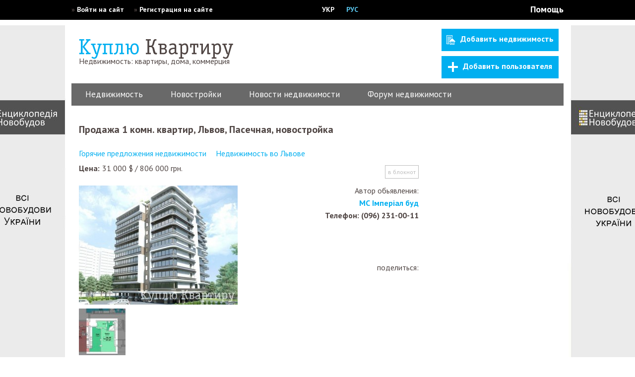

--- FILE ---
content_type: text/html; charset=utf-8
request_url: https://kuplukvartiru.com.ua/ru/oholoshennia/nerukhomist-lvova-oblasti/prodazh-1-kimnatnih-kvartir-lviv-pasichna-novobudova
body_size: 6868
content:
<!DOCTYPE html>
<html xmlns="https://www.w3.org/1999/xhtml" xml:lang="uk-ua" lang="uk-ua" dir="ltr">
<head>
<base href="https://kuplukvartiru.com.ua/ru/oholoshennia/nerukhomist-lvova-oblasti/prodazh-1-kimnatnih-kvartir-lviv-pasichna-novobudova" />
	<meta http-equiv="content-type" content="text/html; charset=utf-8" />
	<meta name="keywords" content="Куплю квартиру, купить квартиру" />
	<meta name="description" content="Недвижимость Украины. Продажа квартир. Аренда квартир. Продажа земли. Новостройки. Купить квартиру. " />
	<meta name="generator" content="Joomla! - Open Source Content Management" />
	<title>Продаж 1 кімнатних квартир, Львів, Пасічна, новобудова - Куплю Квартиру</title>
	<link href="/templates/kk/favicon.ico" rel="shortcut icon" type="image/vnd.microsoft.icon" />
	<link href="https://kuplukvartiru.com.ua/ru/oholoshennia/nerukhomist-lvova-oblasti/prodazh-1-kimnatnih-kvartir-lviv-pasichna-novobudova" rel="canonical" />
	<link href="/media/zoo/elements/authorlink/assets/css/style.css?ver=20160702" rel="stylesheet" type="text/css" />
	<link href="/media/zoo/elements/googlemaps/googlemaps.css?ver=20160702" rel="stylesheet" type="text/css" />
	<link href="/cache/widgetkit/wk-styles-945f2024.css" rel="stylesheet" type="text/css" id="wk-styles-css" />
	<link href="/media/mod_falang/css/template.css" rel="stylesheet" type="text/css" />
	<link href="https://kuplukvartiru.com.ua/cache/jbzoo_assets/library-7f2f617c40b315b93264f88f36fdc1600.css?549" rel="stylesheet" type="text/css" />
	<link href="https://kuplukvartiru.com.ua/cache/jbzoo_assets/default-196a4b81c97886b6c98935ed63b293fa0.css?847" rel="stylesheet" type="text/css" />
	<script src="/media/jui/js/jquery.min.js?5daea536f442b5d43fbdfd843cd07f90" type="text/javascript"></script>
	<script src="/media/jui/js/jquery-noconflict.js?5daea536f442b5d43fbdfd843cd07f90" type="text/javascript"></script>
	<script src="/media/jui/js/jquery-migrate.min.js?5daea536f442b5d43fbdfd843cd07f90" type="text/javascript"></script>
	<script src="/media/zoo/assets/js/responsive.js?ver=20160702" type="text/javascript"></script>
	<script src="/components/com_zoo/assets/js/default.js?ver=20160702" type="text/javascript"></script>
	<script src="//maps.google.com/maps/api/js?sensor=false&amp;language=&amp;key=" type="text/javascript"></script>
	<script src="/media/zoo/elements/googlemaps/googlemaps.js?ver=20160702" type="text/javascript"></script>
	<script src="/cache/widgetkit/uikit-19057326.js" type="text/javascript"></script>
	<script src="/cache/widgetkit/wk-scripts-d02cb396.js" type="text/javascript"></script>
	<script src="https://kuplukvartiru.com.ua/cache/jbzoo_assets/library-542ad3396c42157cb3b27e3c950977ea0.js?549" type="text/javascript"></script>
	<script src="https://kuplukvartiru.com.ua/cache/jbzoo_assets/default-ac08bb1a2d83337e2549ab6fcdb1f8e10.js?549" type="text/javascript"></script>
	<script type="text/javascript">
	JBZoo.DEBUG = 0;
	jQuery.migrateMute = false;
	JBZoo.addVar("currencyList", {"default_cur":{"code":"default_cur","value":1,"name":"Default","format":{"symbol":"","round_type":"none","round_value":"2","num_decimals":"2","decimal_sep":".","thousands_sep":" ","format_positive":"%v%s","format_negative":"-%v%s"}},"%":{"code":"%","value":1,"name":"Percents","format":{"symbol":"%","round_type":"none","round_value":"2","num_decimals":"2","decimal_sep":".","thousands_sep":" ","format_positive":"%v%s","format_negative":"-%v%s"}},"usd":{"code":"usd","value":1,"name":"Dollar","format":{"symbol":"$","round_type":"none","round_value":2,"num_decimals":0,"decimal_sep":".","thousands_sep":" ","format_positive":"%v %s","format_negative":"-%v %s"}},"uah":{"code":"uah","value":26,"name":"Gryvnya","format":{"symbol":"\u0433\u0440\u043d.","round_type":"none","round_value":2,"num_decimals":0,"decimal_sep":".","thousands_sep":" ","format_positive":"%v %s","format_negative":"-%v %s"}},"eur":{"code":"default_cur","value":1,"name":"Default","format":{"symbol":"","round_type":"none","round_value":"2","num_decimals":"2","decimal_sep":".","thousands_sep":" ","format_positive":"%v%s","format_negative":"-%v%s"}}} );
	JBZoo.addVar("cartItems", {} );
	JBZoo.addVar("JBZOO_DIALOGBOX_OK", "Ok" );
	JBZoo.addVar("JBZOO_DIALOGBOX_CANCEL", "Cancel" );
	jQuery(function($){ $(".jbzoo .jsGoto").JBZooGoto({}, 0); });
	jQuery(function($){ $(".jbzoo select").JBZooSelect({}, 0); });
	jQuery(function($){ $("a.jbimage-link[rel=jbimage-popup], a.jbimage-gallery").fancybox({"helpers":{"title":{"type":"outside"},"buttons":{"position":"top"},"thumbs":{"width":80,"height":80},"overlay":{"locked":false}}}, 0); });

	</script>
	<link rel="alternate" href="https://kuplukvartiru.com.ua/oholoshennia/nerukhomist-lvova-oblasti/prodazh-1-kimnatnih-kvartir-lviv-pasichna-novobudova" hreflang="ua" />
	<link rel="alternate" href="https://kuplukvartiru.com.ua/ru/oholoshennia/nerukhomist-lvova-oblasti/prodazh-1-kimnatnih-kvartir-lviv-pasichna-novobudova" hreflang="ru" />

<meta name="google-site-verification" content="0YdfhykHc_B1twwOStbPN20GY7YRQ3FdVWeKokKWt88" />
<meta name="google-site-verification" content="C9CC8-KMBEtGskrCgN-J-ChFt-7X4cMLBuDlBPCAfEo" />
<meta name="alexaVerifyID" content="5CKT5ElEP9g5s471jFBT_TKBUT8"/>
<meta name="facebook-domain-verification" content="59hu2kx5b1hbpb1sp3unvnp0atvea3" />
<!-- Global site tag (gtag.js) - Google Analytics -->
<script async src="https://www.googletagmanager.com/gtag/js?id=UA-112019303-1"></script>
<script>  window.dataLayer = window.dataLayer || [];  function gtag(){dataLayer.push(arguments);}  gtag('js', new Date());
 gtag('config', 'UA-112019303-1');</script>  
<link href='https://fonts.googleapis.com/css?family=PT+Sans:400,700&subset=latin,cyrillic' rel='stylesheet' type='text/css'>
<link rel="stylesheet" href="/templates/kk/css/style.css" type="text/css" media="screen, projection" />
	<script type="text/javascript">	function divOp(type) { if (type == 1) { 
	//document.getElementById('construct').style.display='block';	document.getElementById('remont').style.display='block';
	document.getElementById('kilkkim').style.display='block';	//document.getElementById('poverh').style.display='block';
	document.getElementById('area').style.display='block';	document.getElementById('budova').style.display='block';
	document.getElementById('fasad').style.display='block';	document.getElementById('mebli').style.display='block';
	document.getElementById('areadil').style.display='block';	document.getElementById('cil').style.display='block';
	document.getElementById('blockLink').innerHTML='<a href="#" onclick="divOp(0);">Спрятать расширенный поиск</a>';}
	else {	//	document.getElementById('construct').style.display='none';	document.getElementById('remont').style.display='none';	document.getElementById('kilkkim').style.display='none';
	//document.getElementById('poverh').style.display='none';	document.getElementById('area').style.display='none';
	document.getElementById('fasad').style.display='none';	document.getElementById('budova').style.display='none';
	document.getElementById('mebli').style.display='none';	document.getElementById('areadil').style.display='none';
	document.getElementById('cil').style.display='none';
	document.getElementById('blockLink').innerHTML='<a href="#" onclick="divOp(1);">Расширенный поиск</a>';	}}
</script><script>jQuery(document).ready(function() {jQuery("a[href^='http']:not([href*='kuplukvartiru.com.ua']):not([href*='https://ua.jooble.org'])").attr("rel", "nofollow");});</script>
<script type="text/javascript"> jQuery(document).ready(function($) { $('.namex').keyup(function() { var val = $(this).val(); if(val.match(/[A-ZА-Я]{3}/)) { alert('Три великі букви підряд неможна використовувати'); }});});</script>
		<script type="text/javascript">	 ( function($) {$(document).ready(function() {setTimeout(function(){$('.jsSelect-0').val('Львовская').trigger('change');$('.jsSelect-0').prop('disabled', 'disabled');}, 1000);}); /*end ready*/} ) ( jQuery );</script> 	 	 		 	 	 	 	
 	 	 		 	
   	 	 	
 	 	 	 	
 	
 	 	 	
 	  	 		 	
 	 	 	
 	 		 	
 	 	 	 	
  	 	 	
 	 	 	 	
 	 	 		 	
 	 	 		 	
  	 		 	
  	 	 	
  	 	 	
 	 	 	 	
 	 	 	 	
 	 	 	 	
 	 	 		 	
 	 	 		 	
  	 	 	
  	 	 	 		
   	 		 	 <script type="text/javascript">
jQuery(document).ready(function(){
//Check for the accordion and a hash on the url
if(window.location.hash && jQuery('.wk-accordion .toggler').length != 0) {
var index = window.location.hash;
//Remove the # simbol from the hash
var tab = parseInt(index.replace("#",""));
//Simulate click on the zero index .toggler from the accordion
jQuery('.wk-accordion .toggler').eq(tab).trigger('click');</script> 
</head>
<body>
<section id="topper"><section id="top"><div class="login">   <ul class="nav menu">
<li class="item-128">» <a rel="nofollow" href="/ru/uviity" >Войти на сайт</a></li><li class="item-129">» <a rel="nofollow" href="/ru/reiestratsiia" >Регистрация на сайте</a></li></ul>
  </div>
  <div class="lang">  


<div class="mod-languages ">

    


<ul class="lang-inline">
    
        
        <!-- >>> [FREE] >>> -->
                    <li class="" dir="ltr">
                                    <a href="/ua/oholoshennia/nerukhomist-lvova-oblasti/prodazh-1-kimnatnih-kvartir-lviv-pasichna-novobudova">УКР</a>
                            </li>
                <!-- <<< [FREE] <<< -->
    
        
        <!-- >>> [FREE] >>> -->
                    <li class="lang-active" dir="ltr">
                                    <a href="/ru/oholoshennia/nerukhomist-lvova-oblasti/prodazh-1-kimnatnih-kvartir-lviv-pasichna-novobudova">РУС</a>
                            </li>
                <!-- <<< [FREE] <<< -->
    </ul>



</div>
 </div>
<div class="help"> <a rel="nofollow" href="/ru/dopomoha">Помощь</a></div>
</section></section> 

<div class="custom"  >
	<p>
	<a class="novobud" href="http://kuplukvartiru.com.ua/component/banners/click/46" id="bglink" rel="follow" target="_blank">brend</a></p>
</div>
<div id="container">
<header>
<div class="logo"><a href="/ru/"><img alt="Куплю квартиру" src="/templates/kk/images/logo.png" ></a><div style="height:1px;margin-top:-15px">Недвижимость: квартиры, дома, коммерция</div></div>
  <div class="banerok"><div class="bannergroup">


</div>
</div><div class="add"><a rel="nofollow" href="/ru/podaty-oholoshennia" class="but"><img src="/templates/kk/images/buttonicon_realtor.png" class="img">Добавить недвижимость</a> <a rel="nofollow" href="/ru/reiestratsiia" class="but"><img src="/templates/kk/images/buttonicon_+.png" class="img">Добавить пользователя</a></div></header>
<div style="clear:both;"></div>
<nav class="uk-ua"style=" margin-bottom:0px;"> <ul class="nav menu">
<li class="item-156"><a href="/ru/vybir-oblasti" >Недвижимость</a></li><li class="item-105"><a href="/ru/novobudovy" >Новостройки</a></li><li class="item-106 parent"><a href="/ru/novyny" >Новости недвижимости</a></li><li class="item-107"><a href="/ru/forum-nerukhomosti" >Форум недвижимости</a></li></ul>
</nav>
<div style="clear:both;"></div>
<section id="content" >
<div class="bannergroup">


</div>
 	<div style="height:15px;clear:both;"></div> <section id="main" >
<div id="system-message-container">
	</div>

 	<div style="clear:both;"></div>
<div id="yoo-zoo" class="jbzoo jbzoo-view-item jbzoo-app-obyekti jbzoo-tmpl-kk yoo-zoo clearfix">
<div class="jbzoo-item jbzoo-item-ogoloshennya jbzoo-item-full jbzoo-item-795"> <div itemscope itemtype="http://schema.org/WebPage">
    
  
      <h1 class="item-title" itemprop="name"> Продажа 1 комн. квартир, Львов, Пасечная, новостройка </h1>
<div class="cat" itemprop="breadcrumb">
 <a href="/ru/hariachi-propozytsii-nerukhomosti">Горячие предложения недвижимости</a> <a href="/ru/oholoshennia/nerukhomist-lvova-oblasti">Недвижимость во Львове</a> </div>

<div style="float:left;" class="submm">
<div class="labname">
<strong>Цена:</strong>
</div>

         <span data-moneyid="1" data-value="31000" data-currency="usd" data-showplus="0" class="jsMoney jbcartvalue">
<span class="jbcurrency-value">31 000</span> <span class="jbcurrency-symbol">$</span></span> / <span data-moneyid="1" data-value="31000" data-currency="usd" data-showplus="0" class="jsMoney jbcartvalue">
<span class="jbcurrency-value">806 000</span> <span class="jbcurrency-symbol">грн.</span></span>         </div>
<div style="float:left;">&nbsp;</div>


    <div style="float:right;"> <!--noindex-->
<div id="favorite-965100" class="jsJBZooFavorite jbfavorite-buttons unactive">

    <div class="jbfavorite-active">
        <a rel="nofollow" href="https://kuplukvartiru.com.ua/?option=com_zoo&controller=favorite&task=favorite&app_id=1&Itemid=126" class="jbbutton yellow small">
            Блокнот        </a>

        <span class="jbbutton yellow small jsFavoriteToggle">Удалить</span>
    </div>

    <div class="jbfavorite-unactive">
        <span class="jbbutton yellow small jsFavoriteToggle">в блокнот</span>
    </div>

</div><!--/noindex-->

<script type="text/javascript">
	jQuery(function($){ setTimeout(function(){$("#favorite-965100").JBZooFavoriteButtons({"url_toggle":"https:\/\/kuplukvartiru.com.ua\/?option=com_zoo&controller=default&task=callelement&element=dcab42c0-5e80-48be-8d6a-dd672c4e5dc2&method=ajaxToggleFavorite&item_id=795"}, 0);}, 0); });
</script> </div>
<div style="clear:both;height:10px;"></div>


<div>

<div style="float:left;">
    <div class="item-image align-left">
         <a class="jbimage-link jbimage-gallery full_795_b188c168-2f17-45e8-9876-d5b92bd8405d" title="Продаж 1 кімнатних квартир, Львів, Пасічна, новобудова" href="https://kuplukvartiru.com.ua/cache/wm/d58dcb416d77986004ae016950735259.jpg" rel="jbimage-gallery-795" target="_blank" id="jbimage-link-696dbb0045ffc"><img itemprop="image" class="jbimage full_795_b188c168-2f17-45e8-9876-d5b92bd8405d" alt="Продаж 1 кімнатних квартир, Львів, Пасічна, новобудова" title="Продаж 1 кімнатних квартир, Львів, Пасічна, новобудова" src="https://kuplukvartiru.com.ua/cache/wm/bb49a944658869c5bd5bdf655647dd42.jpg" width="320" height="240" data-template="popup" /><div class="overlay-default"></div></a> 
     </div>
    <div style="clear:both;"></div>
    </div>


<div style="float:right;width:350px;text-align:right;">
Автор обьявления:
<div style="clear:both;"></div>
    <span itemprop="author"> 
<div class="authorlink align-none" >
	<a href="/ru/profil/userprofile/MSimperial" title="МС Імперіал буд">
					МС Імперіал буд					</a>
	<div style="height:5px;"></div>
	<div class="ph">Телефон: (096) 231-00-11</div>
</div>
 </span>
    
                <div style="float:right;margin-top:80px;"><!-- START: Modules Anywhere --><div class="custom"  >
	<p>
	поделиться:</p>

<p>
	<script type="text/javascript">(function() {  if (window.pluso)if (typeof window.pluso.start == "function") return;  if (window.ifpluso==undefined) { window.ifpluso = 1;
    var d = document, s = d.createElement('script'), g = 'getElementsByTagName';    s.type = 'text/javascript'; s.charset='UTF-8'; s.async = true;
    s.src = ('https:' == window.location.protocol ? 'https' : 'http')  + '://share.pluso.ru/pluso-like.js';    var h=d[g]('body')[0];
    h.appendChild(s);  }})();</script></p>

<div class="pluso" data-background="transparent" data-options="medium,round,line,horizontal,nocounter,theme=06" data-services="facebook,twitter,google">
	&nbsp;</div></div><!-- END: Modules Anywhere --></div>

 </div>
    
<div class="clear clr"></div>
<div class="images15">
     <a class="jbimage-link jbimage-gallery full_795_b188c168-2f17-45e8-9876-d5b92bd8405d" title="Продаж 1 кімнатних квартир, Львів, Пасічна, новобудова" href="https://kuplukvartiru.com.ua/cache/wm/23771ca91080d3f94a0d24a794bd1b3f.jpg" rel="jbimage-gallery-795" target="_blank" id="jbimage-link-696dbb01445db"><img itemprop="image" class="jbimage full_795_b188c168-2f17-45e8-9876-d5b92bd8405d" alt="Продаж 1 кімнатних квартир, Львів, Пасічна, новобудова" title="Продаж 1 кімнатних квартир, Львів, Пасічна, новобудова" src="https://kuplukvartiru.com.ua/images/jimg/b2/b2f982db5d541b93970c38af813ef527.jpg" width="94" height="94" data-template="popup" /><div class="overlay-default"></div></a> 
 </div>



<div class="infa">
<h3 class="napys">Общая информация</h3>
    <div class="element element-select first">
	<div class="labname">Тип недвижимости:&nbsp;&nbsp;</div> квартира</div>
<div class="element element-select last">
	<div class="labname">Тип сделки:&nbsp;&nbsp;</div> продажа</div>    
<h3 class="napys">Размещение</h3>
    <div class="element element-jbselectcascade first">
	 <span class="jbselect-label jbselect-label-0"><strong>Область:</strong><span> <span class="jbselect-value jbselect-value-0">Львовская</span><br /> <span class="jbselect-label jbselect-label-1"><strong>Город:</strong><span> <span class="jbselect-value jbselect-value-1">Львов</span><br /> <span class="jbselect-label jbselect-label-2"><strong>Район:</strong><span> <span class="jbselect-value jbselect-value-2">Майоровка-Пасичная-Вашингтона</span><br /></div>
<div class="element element-text">
	<div class="labname">Улица:&nbsp;&nbsp;</div> Пасечная</div>
<div class="element element-googlemaps last">
	 <div class="googlemaps" style="width: 700px;">

	
	<div id="googlemaps-696dbb0146ae4" style="width: 700px;height: 250px;"></div>

</div>
<script type="text/javascript">
// <!--
jQuery(function($) { $('#googlemaps-696dbb0146ae4').Googlemaps({"lat":"49.821752","lng":"24.074648","popup":false,"text":"\u041f\u0440\u043e\u0434\u0430\u0436 1 \u043a\u0456\u043c\u043d\u0430\u0442\u043d\u0438\u0445 \u043a\u0432\u0430\u0440\u0442\u0438\u0440, \u041b\u044c\u0432\u0456\u0432, \u041f\u0430\u0441\u0456\u0447\u043d\u0430, \u043d\u043e\u0432\u043e\u0431\u0443\u0434\u043e\u0432\u0430","zoom":13,"mapCtrl":"2","zoomWhl":false,"mapType":"0","typeCtrl":true,"directions":false,"locale":"","mainIcon":"blue-dot","msgFromAddress":"\u0421 \u0430\u0434\u0440\u0435\u0441\u0430:","msgGetDirections":"\u041a\u0430\u043a \u0434\u043e\u0431\u0440\u0430\u0442\u044c\u0441\u044f","msgEmpty":"\u041f\u043e\u0436\u0430\u043b\u0443\u0439\u0441\u0442\u0430 \u0432\u0432\u0435\u0434\u0438\u0442\u0435 \u0430\u0434\u0440\u0435\u0441.","msgNotFound":"\u0418\u0437\u0432\u0438\u043d\u0438\u0442\u0435, \u0430\u0434\u0440\u0435\u0441 \u043d\u0435 \u043d\u0430\u0439\u0434\u0435\u043d!","msgAddressNotFound":", \u043d\u0435 \u043d\u0430\u0439\u0434\u0435\u043d\u043e!"}); });
// -->
</script>
</div>    


<h3 class="napys" style="margin-top:10px;">Технические параметры</h3>
    <div class="element element-select first">
	<div class="labname">Количество комнат:&nbsp;&nbsp;</div> 1</div>
<div class="element element-text">
	<div class="labname">Этажность дома:&nbsp;&nbsp;</div> 10</div>
<div class="element element-text">
	<div class="labname">Общая площадь:&nbsp;&nbsp;</div> 47,6</div>
<div class="element element-text">
	<div class="labname">Жилая площадь квартиры (или дома):&nbsp;&nbsp;</div> 20,4</div>
<div class="element element-select">
	<div class="labname">Тип строения:&nbsp;&nbsp;</div> новостройка (строится)</div>
<div class="element element-select">
	<div class="labname">Конструкция строения:&nbsp;&nbsp;</div> монолитное (стены-кирпич)</div>
<div class="element element-select">
	<div class="labname">Наличие лифта:&nbsp;&nbsp;</div> есть</div>
<div class="element element-select">
	<div class="labname">Тип паркинга:&nbsp;&nbsp;</div> подземный</div>
<div class="element element-text">
	<div class="labname">Высота потолков:&nbsp;&nbsp;</div> 2,8</div>
<div class="element element-select">
	<div class="labname">Тип отопления:&nbsp;&nbsp;</div> автономное</div>
<div class="element element-select">
	<div class="labname">Тип окон:&nbsp;&nbsp;</div> металлопластик</div>
<div class="element element-select last">
	<div class="labname">Утепление стен дома:&nbsp;&nbsp;</div> да</div>    <div itemprop="description">  <div class="element element-textarea first last">
	<div class="labname">Додатковий опис:&nbsp;&nbsp;</div> <p>
	продаж від забудовника</p>

<p>
	<a href="http://ms-bud.com.ua/object_artical_category/lviv/" target="_blank">детальніше на сайті</a></p>
</div></div>

<div style="clear:both;height:20px;"></div>

<div>
Автор обьявления:
<div style="clear:both;"></div>
     
<div class="authorlink align-none" >
	<a href="/ru/profil/userprofile/MSimperial" title="МС Імперіал буд">
					МС Імперіал буд					</a>
	<div style="height:5px;"></div>
	<div class="ph">Телефон: (096) 231-00-11</div>
</div>
     
        
 </div>
    
</div>

<div style="clear:both;height:20px;"></div>

<div style="color:#a7a2a1;">
<div style="float:left;">№ 795</div>
<div style="float:left; margin-left: 220px;">Дата публикации&nbsp; 28.05.15 </div>
<div style="float:right;"> 12244  просмотров</div>
</div>
<div style="clear:both;height:20px;"></div>


  
  
  <div style="clear:both;height:30px;"></div><!-- START: Modules Anywhere --><div class="customnovobud"  >
	<p>
	<a href="https://novobudovy.com/novobudovy-lvova" rel="follow" target="_blank"><img alt="новобудови" src="http://kuplukvartiru.com.ua/images/comprofiler/nov-1.jpg" /><br />
	Продаж нерухомості в новобудовах Львова - від забудовників</a></p>
</div><!-- END: Modules Anywhere --><div style="clear:both;height:30px;"></div><!-- START: Modules Anywhere --><!-- END: Modules Anywhere --><div class="clear clr"></div>
</div></div></div>

</section>  <aside>
  <div class="bannergroup">


</div>
  <div style="height:50px;clear:both;"></div>     <div class="bannergroup">


</div>
 
<div style="height:50px;clear:both;"></div>    <div class="bannergroup">


</div>
 
<div style="height:50px;clear:both;"></div>     <div class="bannergroup">


</div>
 
<div style="height:50px;clear:both;"></div>    <div class="bannergroup">


</div>
 
<div style="height:50px;clear:both;"></div>      <div class="bannergroup">


</div>
 
<div style="height:50px;clear:both;"></div>   <div class="bannergroup">


</div>
 
<div style="height:50px;clear:both;"></div>   <div class="bannergroup">


</div>
 
<div style="height:50px;clear:both;"></div>  </aside></section>
<div style="height:20px;clear:both;"></div> 
<footer><div class="footmenu">
<ul class="nav menu">
<li class="item-108"><a href="/ru/pro-sait" >Про сайт</a></li><li class="item-356"><a href="/ru/vybir-oblasti" >Недвижимость</a></li><li class="item-357"><a href="/ru/novobudovy" >Новостройки</a></li><li class="item-365"><a href="https://ua.jooble.org" target="_blank" >Работа в Украине</a></li></ul>
  
<div style="clear:both;height:25px;"></div>
<div style="height:25px;"></div>
</div>
<div class="soc"><a href="https://www.facebook.com/novobudovy" target="_blank" class="face"></a>
<div style="height:10px;clear:both;"></div><div class="comfort"> © 2026 <a href="https://kuplukvartiru.com.ua/#">Куплю Квартиру</a></div></div></footer></div> 
</body></html>

--- FILE ---
content_type: text/css
request_url: https://kuplukvartiru.com.ua/media/zoo/elements/authorlink/assets/css/style.css?ver=20160702
body_size: 153
content:
/* Copyright (C) 2012 R.A.S.Lab[.org] */

/*
 * AuthorLink
 */

.authorlink {
	font-size: 16px; 
	color: #4F4543; 
	float: right;
	margin: 5px 0;
	}
	
.align-none {
	float: none;
	}
.align-left {
	float: left;
	}
.align-right {
	float: right;
	}

.authorlink a {	
		
	}

.authorlink img.vertical {
	border: solid 1px #ccc;
	width: 48px;
	padding: 2px;			
}			

.authorlink img.horizontal {	
	width: 18px;		
}	


--- FILE ---
content_type: text/css
request_url: https://kuplukvartiru.com.ua/cache/jbzoo_assets/default-196a4b81c97886b6c98935ed63b293fa0.css?847
body_size: 187
content:
/* cacheid:977dd767bd8a41e7302d44a8ad0b9ae30 */
@charset "utf-8";

/* cache/jbzoo_assets/media_zoo_applications_jbuniversal_elements_jbfavorite_assets_less_favorite_less.css */
/* cacheid:6a34f44fde07268bfd3078ff081ba0b60 */
.jbzoo .jbfavorite-active,
.jbzoo .jbfavorite-unactive {
  display: none;
}
.jbzoo .jbfavorite-buttons.unactive .jbfavorite-unactive,
.jbzoo .jbfavorite-buttons.active .jbfavorite-active {
  display: block;
}
.jbzoo .jbfavorite-remove-all,
.jbzoo .jbfavorite-remove-item {
  float: right;
}
.jbzoo .jbfavorite-item-wrapper {
  padding: 1em;
  margin-bottom: 1em;
}



--- FILE ---
content_type: text/css
request_url: https://kuplukvartiru.com.ua/templates/kk/css/style.css
body_size: 8047
content:
html, body, div, span, object, iframe, h1, h2, h3, h4, h5, h6, p, blockquote, pre, a, abbr, address, cite, code, del, dfn, em, 
img, ins, kbd, q, samp, small, strong, sub, sup, var, b, i, hr, dl, dt, dd, ol, ul, li, fieldset, form, label, legend, table, caption, tbody, tfoot, thead, tr, th, td,article, aside, canvas, details, figure, figcaption, hgroup, menu, footer, header, nav, section, summary, time, mark, audio, video {	margin: 0;	padding: 0;	border: 0;}
article, aside, canvas, figure, figure img, figcaption, hgroup,footer, header, nav, section, audio, video {	display: block;}
a {color:#00aff0;outline:none;cursor: pointer !important; text-decoration: none;}
a:hover, a.onews {text-decoration:none;color: #0a0a0a;}  a img {border: 0;}
body {font-family: 'PT Sans', sans-serif;-webkit-text-size-adjust: 100%; color:#4f4543;}
.authorlink a:hover {text-decoration:none;color: #0a0a0a;}
#bglink.lviv{background: url(../../../images/fon.jpg) center top no-repeat;}
#bglink.novobud{background: url(../../../images/fon-1.jpg) center top no-repeat;}
#bglink{ display:block;  height:100%; width:100%;  position:fixed; left:0; top:51px; z-index:0;  text-indent:-5000em; background-attachment: fixed;}
#topper {width:100%;height:40px;background:#000000;margin-bottom:5px; position: fixed; z-index: 20;}
#top {width:992px;height:100%;margin:0 auto;font-size:14px;font-weight:bold;}
#top a {color:#fff;text-decoration:none;}
#top a:hover {color:#5ccbf4;}
#top .login {float:left;padding-top:10px;}
#top .cash {float:left;padding-left:200px;padding-top:7px;font-size: 18px;}
#top .lang {float:left;padding-top:10px;padding-left:200px;}
#top .langin {float:left;padding-top:10px;padding-left:50px;}
#top .help {float:right;padding-top:7px;}
#top .help a {font-size:18px;}
header {width:992px;height:50px;margin:0px auto 50px;}
.logo {float:left;margin-top:20px; margin-left: 15px;}
.add {float:right;}
.add a {color: #000;}
div.repeat-elements p.add { margin: 10px 105px 10px 0; padding: 8px;border: 1px solid #000000;  border-radius: 3px;}
div.repeat-elements p.add:hover {box-shadow: 0 1px 8px 0px rgba(0, 0, 0, 0.16);}
a.but {cursor:pointer;display:block;padding:0 10px; line-height:40px; height:45px; text-align:center; background:#00aff0; font-size:16px; font-weight:bold; color:#fff; text-decoration:none;float:left; margin-left:20px;}
a.but:hover {background: #008dc1;}
a.but .img,.item a.addbut .img {vertical-align:middle;padding-right:10px;}
.add a.but {float:none;margin-bottom:10px;margin-left:0;margin-right: 10px;}
header .banerok {float:right;}
nav {width:992px;height:45px;background:#696969;margin:0 auto 10px;}
nav ul,.login ul,ul.cbLoginLinksList,.cb_form_instructions ul  {list-style-type:none;}
nav ul li,.login ul li,ul.cbLoginLinksList li {	display:inline;	}
ul.cbLoginLinksList li a {margin-right:30px;}
nav.uk-ua ul li a,nav.uk-ua ul li span.separator{font-size:17px;color:#fff;text-decoration:none;padding:0 28px;float:left;
line-height:45px;}
nav.ru-ru ul li a,nav.ru-ru ul li span.separator{font-size:17px;color:#fff;text-decoration:none;padding:0 25px;float:left;line-height:45px;}
.login ul li a {margin-right:20px;}
nav ul li a:hover,nav ul li.current a,nav ul li span.separator:hover {color:#5ccbf4;}
.mod-languages a:hover,.lang-active a {color:#5ccbf4 !important;}
nav ul ul {background:#6b615f !important;}
nav ul li li a{font-size:15px !important;color:#fff !important;padding:0 7px !important;line-height:25px !important;}
nav ul li li a:hover{color:#5ccbf4 !important;}
#content {width:992px;height:100%;margin:0 auto;}
#main {float:left;width:740px;}
.novobud #main {width:100%;}
aside {float:right;width:240px;}
.novobud aside,.klink-block {display:none;}
#content h1, #content h2 {font-size:20px;margin:0 0 20px 0px;}
#news .zag,.obl .zag,.componentheading,.cbUserListTitle {font-size:20px; color:#4f4543;margin:0 0 20px 0;font-weight:bold;}
.bl {color:#1d7eb3;}
.gr { color:#fda500;}
#jbzoo-filter-id-101 input.element-text,#jbzoo-filter-idru-139 input.element-text {height:30px;width:10px;border:2px solid #e1e1e1;padding:0 5px;}
.jbfilter-lv,.obl,.ids,.jbfilter-kiev,.jbfilter-vin,.jbfilter-dn,.jbfilter-don,.jbfilter-zhyt,.jbfilter-zap,.jbfilter-if,.jbfilter-kir,.jbfilter-cr,.jbfilter-lug,.jbfilter-luck,.jbfilter-myk,.jbfilter-od,.jbfilter-pol,.jbfilter-rivn,.jbfilter-sum,.jbfilter-tern,.jbfilter-uzh,.jbfilter-hark,.jbfilter-her,.jbfilter-hmel,.jbfilter-cherk,.jbfilter-chernivci,.jbfilter-chernig,.jbfilter-kievobl {width:705px;height:100%;background:#fbfbfb;padding:20px 1em;}
.obl {padding:20px 15px 5px;}
.ids {padding:5px 15px;}
.jbfilter-lv input,#blockLink a,.jbfilter-kiev input,.jbfilter-vin input,.jbfilter-dn input,.jbfilter-don input,.jbfilter-zhyt input,.jbfilter-zap input,.jbfilter-if input,.jbfilter-kir input,.jbfilter-cr input,.jbfilter-lug input,.jbfilter-luck input,.jbfilter-myk input,.jbfilter-od input,.jbfilter-pol input,.jbfilter-rivn input,.jbfilter-sum input,.jbfilter-tern input,.jbfilter-uzh input,.jbfilter-hark input,.jbfilter-her input,.jbfilter-hmel input,.jbfilter-cherk input,.jbfilter-chernivci input,.jbfilter-chernig input,.jbfilter-kievobl input {font-family: 'PT Sans', sans-serif !important;font-size:14px !important;text-decoration:none !important;}
.jbfilter-lv select,.jbfilter-kiev select,.jbfilter-vin select,.jbfilter-dn select,.jbfilter-don select,.jbfilter-zhyt select,.jbfilter-zap select,.jbfilter-if select,.jbfilter-kir select,.jbfilter-cr select,.jbfilter-lug select,.jbfilter-luck select,.jbfilter-myk select,.jbfilter-od select,.jbfilter-pol select,.jbfilter-rivn select,.jbfilter-sum select,.jbfilter-tern select,.jbfilter-uzh select,.jbfilter-hark select,.jbfilter-her select,.jbfilter-hmel select,.jbfilter-cherk select,.jbfilter-chernivci select,.jbfilter-chernig select,.jbfilter-kievobl select {padding:5px 0 5px 5px;  border: none !important;       -webkit-appearance: none;  -moz-appearance: none;   background: url('../images/dropdown_triangle.png') #c7cbcd no-repeat right; width: 280px;  text-indent: 0.01px;  text-overflow: "";  color:#4f4543;  font-family: 'PT Sans', sans-serif;font-size:14px !important;}
#registrationTable select,.cbEditProfile select { padding:5px 0 5px 5px;   -webkit-appearance: none;     -moz-appearance: none;  background: url('../images/dropdown_triangle_black.png') #fff no-repeat right;    min-width: 305px;     text-indent: 0.01px;    text-overflow: "";  color:#4f4543; font-family: 'PT Sans', sans-serif; font-size:14px;   border: 1px solid #D2D2D2;  box-shadow: inset 0 0 8px rgba(0, 0, 0, 0.04); border-radius: 3px;  height:2em;}
.jbfilter-lv .jbcascade select,.jbfilter-kiev .jbcascade select,.jbfilter-vin .jbcascade select,.jbfilter-dn .jbcascade select,.jbfilter-don .jbcascade select,.jbfilter-zhyt .jbcascade select,.jbfilter-zap .jbcascade select,.jbfilter-if .jbcascade select,.jbfilter-kir .jbcascade select,.jbfilter-cr .jbcascade select,.jbfilter-lug .jbcascade select,.jbfilter-luck .jbcascade select,.jbfilter-myk .jbcascade select,.jbfilter-od .jbcascade select,.jbfilter-pol .jbcascade select,.jbfilter-rivn .jbcascade select,.jbfilter-sum .jbcascade select,.jbfilter-tern .jbcascade select,.jbfilter-uzh .jbcascade select,.jbfilter-hark .jbcascade select,.jbfilter-her .jbcascade select,.jbfilter-hmel .jbcascade select,.jbfilter-cherk .jbcascade select,.jbfilter-chernivci .jbcascade select,.jbfilter-chernig .jbcascade select,.jbfilter-kievobl .jbcascade select{      background: url('../images/dropdown_triangle.png') #e3e3e3 no-repeat right;}
hr { color: #ccc; background-color:#ccc; border:0px none;  height:1px; clear:both; margin: 10px 0px 10px 0px;width: 735px !important; }
.cb_template_default hr{margin:5;}
.cb_button_wrapper input {padding:10px 20px !important; border-radius: 0px !important !important; display: inline-block !important; border:none !important; background: #5a5a5a !important; color:#fff !important; text-shadow:none !important; cursor:pointer !important; text-decoration:none !important;margin-top: 30px;  margin-bottom: 30px; margin-left: 20px;}
hr.ogol {margin:5px 0;}
.lastobj {width:705px;height:100%px;padding:20px 15px 0;}
.item {width:705px;padding: 25px 15px 25px 15px; }
.relitem .item {padding:1em 1em 10px 0;}
.favorite-item-wrapper .item {width:670px;padding:1em 1em 10px 0;}
.jbzoo .favorite-item-wrapper {padding:0;margin-bottom:0;}
.obl {margin-right:1em;}
.authorlink a {color: #00aff0;}
.obl a,ul.zoo-list a,.subcategory-title a,.custom_tags a {color: #00aff0;  font-size: 15px; font-weight:bold;text-decoration:none;} 
.blog h4 a {color:#00aff0;text-decoration:none;}
.obl a:hover,ul.zoo-list a:hover,.item h4.title a:hover,#news a.title:hover,.footmenu ul li a:hover,.blog h4 a:hover,a.sub:hover,.subcategory-title a:hover,.novobud h4 a:hover,a.onews:hover,.custom_tags a:hover,.cat a:hover {
color: #1c4a62 !important;}
.item .date,.item .id {   bottom: 0;  color: #a7a2a1; font-size: 12px;  position: absolute; right: 0;}
.item h4.title a {font-size:16px;font-weight:bold;color:#00aff0;float:left;width:400px;    text-decoration:none;word-break: break-all;}
.favorite-item-wrapper .item h4.title a {width:90%;}
div.item div div h4.title {margin-bottom:0em !important;}
div.item div div h4.title a:first-letter,.item-title:first-letter{text-transform:uppercase;}
.item .desc {font-size:14px;}
.item a.addbut {font-size:14px;color:#1d7eb3;margin-right:20px;}
.last a.but,#news a.but {margin-left:0;}
#news .date {font-size:12px;font-weight:bold;color:#a7a2a1;}
#news a.title {font-size:14px;color:#00aff0;    text-decoration:none;}
footer {width:992px;height:85px;margin:20px auto 0;}
.footmenu {float:left;width:780px;}
.footmenu ul {list-style-type:none;}
.footmenu ul li {	display:inline;	}
.footmenu ul li a {font-weight:bold;font-size:16px;color:#00aff0;float:left;margin: 0 30px;text-decoration:none;}
.footmenu .item-109 a{margin-left:0;}
.soc {float:left;width:200px;}
.soc a.face {cursor:pointer;display:block;width:30px;height:30px;text-align:center;background:url(../images/social_facebook.jpg) no-repeat;float:left;margin-right:15px;}
.soc a.vk {cursor:pointer;display:block;width:30px;height:30px;text-align:center;background:url(../images/social_vkontakte.jpg) no-repeat;float:left;margin-right:10px;}
.soc .comfort,.soc .comfort a{font-size:14px;}
.soc a.face:hover,.soc a.vk:hover {background-position:bottom;}
a.sub {margin-right:50px;text-decoration:none;font-size:18px;}
.subs {margin-right:50px;font-weight:bold;font-size:18px;}
label.row-field {display:none !important;}
input.basic-discount,select.basic-currency,div.jbpriceadv-row-radio,input.basic-sku {display:none !important;}
#aside LI { position: relative;    z-index: 1;}
.creation-form legend {font-weight:bold;font-size:16px;}
.jbfilter #construct,.jbfilter #remont,.jbfilter #kilkkim,.jbfilter #poverh,.jbfilter #area,.jbfilter #fasad,.jbfilter #mebli,.jbfilter #areadil,.jbfilter #cil,.jbfilter #budova {display:none;}
.zoo-list li {display: inline-block;    width: 49%;}
.submission fieldset#pos-tech {display:none;}
.submission #subm_kilk,.submission #subm_poverh,.submission #subm_poverhbud,.submission #subm_zagarea,.submission #subm_zhytarea,.submission #subm_areakuh,.submission #subm_typb,.submission #subm_konstruct,.submission #subm_lift,.submission #subm_balkon,.submission #subm_balkonarea,.submission #subm_parking,.submission #subm_parking,.submission #subm_vstel,.submission #subm_sanvuzol,.submission #subm_opalennya,.submission #subm_vikna,.submission #subm_uteplennya,.submission #subm_remont,.submission #subm_mebli,.submission #subm_areadil,.submission #subm_gaz,.submission #subm_voda,.submission #subm_electro,.submission #subm_kanal,.submission #subm_pravovl,.submission #subm_cil,.submission #subm_fasad,.submission #subm_adopyc {display:none;}
div.mod-languages li {	margin-left: 0px;	margin-right: 20px;}
.lang-inline li.lang-active a {text-decoration:none;}
.value-imagenoexists,.lbl-imagenoexists {display:none !important;}
.jbzoo .width40 {    float: left;    width: 41%;}
.jbzoo .width50 {margin-left:50px;}
#jbmodule-id-101 label, #jbmodule-id-101 .jbfilter-element,#jbmodule-id-101 .jbfilter-row,#jbmodule-id-101 .jbfilter-buttons,#jbmodule-idru-139 label, #jbmodule-idru-139 .jbfilter-element,#jbmodule-idru-139 .jbfilter-row,#jbmodule-idru-139 .jbfilter-buttons {float:left;}
#jbmodule-id-101 .jbfilter-text,#jbmodule-idru-139 .jbfilter-text {width:400px;}
#jbmodule-id-101 .jbfilter-element,#jbmodule-idru-139 .jbfilter-element {width:120px;margin:0 0 0 30px;}
#jbmodule-id-101 .jbfilter-element input,#jbmodule-idru-139 .jbfilter-element input {height:29px !important;}
#jbmodule-id-101 .jbfilter-buttons input,#jbmodule-idru-139 .jbfilter-buttons input,.jbfilter-lv .jbfilter-buttons input,#blockLink a,.cbLoginButtonSpan input,input#cbsendnewuspass,.cb_form_buttons_line input,#cbUserListsSearchTrigger a.pagenav,#registrationTable input[type=submit],.cbLogoutButtonSpan input,.jbfilter-kiev .jbfilter-buttons input,.jbfilter-vin .jbfilter-buttons input,.jbfilter-dn .jbfilter-buttons input,.jbfilter-don .jbfilter-buttons input,.jbfilter-zhyt .jbfilter-buttons input,.jbfilter-zap .jbfilter-buttons input,.jbfilter-if .jbfilter-buttons input,.jbfilter-kir .jbfilter-buttons input,.jbfilter-cr .jbfilter-buttons input,.jbfilter-lug .jbfilter-buttons input,.jbfilter-luck .jbfilter-buttons input,.jbfilter-myk .jbfilter-buttons input,.jbfilter-od .jbfilter-buttons input,.jbfilter-pol .jbfilter-buttons input,.jbfilter-rivn .jbfilter-buttons input,.jbfilter-sum .jbfilter-buttons input,.jbfilter-tern .jbfilter-buttons input,.jbfilter-uzh .jbfilter-buttons input,.jbfilter-hark .jbfilter-buttons input,.jbfilter-her .jbfilter-buttons input,.jbfilter-hmel .jbfilter-buttons input,.jbfilter-cherk .jbfilter-buttons input,.jbfilter-chernivci .jbfilter-buttons input,.jbfilter-chernig .jbfilter-buttons input,.jbfilter-kievobl .jbfilter-buttons input {padding:5px 10px !important; border-radius: 0px !important !important; display: inline-block !important; border:none !important; background: #5a5a5a !important; color:#fff !important; text-shadow:none !important; cursor:pointer !important; text-decoration:none !important;}
.cbLoginButtonSpan input {padding: 10px 30px !important;margin-bottom: 30px; margin-top: 30px;}
.cbLogoutButtonSpan input {padding: 14px 30px !important;margin-bottom: 30px; margin-top: 3px;}
input#cbsendnewuspass {margin-left:5px;}
.creation-form .upload div.button-container { width: 90px; height: 32px; margin-top: 0px;margin-bottom: 10px;}
submission.css?ver=20160702:62
.creation-form .upload input[type="text"], .creation-form .upload div.button-container, .creation-form .upload button.submit { display: block;  margin-right: 5px; float: left;}
.mysubmissions ul.submissions {margin-top: 20px;}
.mysubmissions ul.submissions > li > div.header > h3 {font-size: 14px;font-weight: normal;line-height: 40px;}
.mysubmissions ul.submissions > li > div.header {margin-bottom: 10px;}
.mysubmissions ul.submissions > li > div.header:hover {border: 1px solid #000000; border-bottom-color: #000000;}
#jbmodule-id-101 label,#jbmodule-idru-139 label {font-weight:normal; margin-top: 4px;}
#jbmodule-id-101 .jbfilter-buttons input:hover,#jbmodule-idru-139 .jbfilter-buttons input:hover,.jbfilter-lv .jbfilter-buttons input:hover,#blockLink a:hover,.cbLoginButtonSpan input:hover,input#cbsendnewuspass:hover,#registrationTable input[type=submit]:hover,.cbLogoutButtonSpan input:hover,.cb_button_wrapper input:hover,.jbfilter-kiev .jbfilter-buttons input:hover,.jbfilter-vin .jbfilter-buttons input:hover,.jbfilter-dn .jbfilter-buttons input:hover,.jbfilter-don .jbfilter-buttons input:hover,.filter-zhyt .jbjbfilter-buttons input:hover,.jbfilter-zap .jbfilter-buttons input:hover,.jbfilter-if .jbfilter-buttons input:hover,.jbfilter-kir .jbfilter-buttons input:hover,.jbfilter-cr .jbfilter-buttons input:hover,.jbfilter-lug .jbfilter-buttons input:hover,.jbfilter-luck .jbfilter-buttons input:hover,.jbfilter-myk .jbfilter-buttons input:hover,.jbfilter-od .jbfilter-buttons input:hover,.jbfilter-pol .jbfilter-buttons input:hover,.jbfilter-rivn .jbfilter-buttons input:hover,.jbfilter-sum .jbfilter-buttons input:hover,.jbfilter-tern .jbfilter-buttons input:hover,.jbfilter-uzh .jbfilter-buttons input:hover,.jbfilter-hark .jbfilter-buttons input:hover,.jbfilter-her .jbfilter-buttons input:hover,.jbfilter-hmel .jbfilter-buttons input:hover,.jbfilter-cherk .jbfilter-buttons input:hover,.jbfilter-chernivci .jbfilter-buttons input:hover,.jbfilter-chernig .jbfilter-buttons input:hover,.jbfilter-kievobl .jbfilter-buttons input:hover {  background: #000000 !important;}
.item-title {margin-bottom:20px;}
.jbzoo-view-item {width:700px;}
.labname {font-size:16px;color:#4F4543;float:left;font-weight:bold;}
.infa {line-height:37px;clear:both;}
.submission fieldset {margin-bottom:20px;}
#main a.but {margin-left: 15px;}
.item-page .moduletable .zoo-list li:first-child {display:none;}
span.element-jbpriceadvance .jbprice-advance {float:left;margin-left:5px;}
.blog h2 {margin-left: 0px !important;}
.subsnews {margin-bottom:15px;}
ul.zoo-list {margin-left:1em !important;}
#blockLink {display:inline-block;margin-left: 20px;}
#blockLink a {padding:6px 10px !important;}
.item.marked-element {background: rgba(133, 187, 255, 0.03) !important;border: 1px solid #73c7ff;border-radius: 6px;
width: 94%;margin-bottom: 20px !important;margin-top: 20px;}
.column.last hr,.jbzoo.main .jbzoo-item:last-child hr {display:none !important;}
.jbzoo.main .jbzoo-item:last-child {padding-bottom:10px !important;}
.jbzoo .items .jbzoo-item {margin:0em !important;}
.jbzoo.main .item {padding:0 !important;margin-left: 15px;}
h3.lastobl,h3.hotobl {margin-left:13px;margin-bottom:1em;font-size: 20px;}
h3.hotobl {color:#C92135;}
#login-form {line-height:35px;} 
#login-form #mod_login_usernametext {margin-right:35px;} #login-form #mod_login_passwordtext {margin-right:20px;}
#login-form input[type=text],
#login-form input[type=password],#cb_line_checkemail input,#cb_line_checkusername input,#registrationTable input[type=text],#registrationTable input[type=password],#registrationTable textarea,.cbEditProfile input[type=text],.cbEditProfile input[type=password],.cbEditProfile textarea{   padding: 2px;   border: 1px solid #D2D2D2; color: #333;   border-radius: 3px;  overflow: auto; cursor: text;  min-width: 200px;  height: auto;}
#registrationTable input[type=text],#registrationTable input[type=password],#registrationTable textarea,.cbEditProfile input[type=text],.cbEditProfile input[type=password],.cbEditProfile textarea {    min-width: 300px;}
#registrationTable textarea,.cbEditProfile textarea {    min-height:100px;}
#login-form input[type=text],
#login-form input[type=password],#cb_line_checkemail input,#cb_line_checkusername input,#registrationTable input[type=text],#registrationTable input[type=password],.cbEditProfile input[type=text],.cbEditProfile input[type=password] {  height: 1.8em !important;margin-bottom: 20px;}
#login-form input[type=text]:hover,
#login-form input[type=password]:hover,#cb_line_checkemail input:hover,#cb_line_checkusername input:hover,#registrationTable input[type=text]:hover,#registrationTable input[type=password]:hover,#registrationTable:hover,#registrationTable select:hover,.cbEditProfile input[type=text]:hover,.cbEditProfile input[type=password]:hover,.cbEditProfile textarea:hover,.cbEditProfile select:hover {    border-color: #aaa;}
#login-form input[type=text]:focus,
#login-form input[type=password]:focus,#cb_line_checkemail input:focus,#cb_line_checkusername input:focus,#registrationTable input[type=text]:focus,#registrationTable input[type=password]:focus,#registrationTable textarea:focus,#registrationTable select:focus,.cbEditProfile input[type=text]:focus,.cbEditProfile input[type=password]:focus,.cbEditProfile textarea:focus,.cbEditProfile select:focus { border-color: rgba(82, 168, 236, 0.8);  outline: 0;  -webkit-box-shadow: inset 0 1px 1px rgba(0, 0, 0, 0.075), 0 0 8px rgba(82, 168, 236, 0.6);   -moz-box-shadow: inset 0 1px 1px rgba(0, 0, 0, 0.075), 0 0 8px rgba(82, 168, 236, 0.6);  box-shadow: inset 0 1px 1px rgba(0, 0, 0, 0.075), 0 0 8px rgba(82, 168, 236, 0.6); color: black; background-color: white;}
.creation-form .upload input[type="text"] { width: 305px;}
.jbzoo-item-full .jbprice-advance {float:left;margin-left: 5px;}
.napys {background:#f7f7f7;width:100%;text-align:center;color:#757575;font-weight:normal;font-size:16px;margin-top: 20px;
    margin-bottom: 20px;}
.filter-hot label,.filter-hotru label {float:left;}
.filter-hot .field,.filter-hotru .field {float:left;margin-left:20px;}
.cbUserListResultCount,#cbUserTable th,.cbUserListChangeItem,#cbUserListsSearcher .componentheading {
display:none;}
#cbUserTable tbody tr {border-bottom:1px solid #ccc;margin:20px 0;} 
#cb_lost_username_passwd_content #cb_lost_choice {width:100%;}
#cb_lost_username_passwd_content #cb_lost_choice label{width:300px;margin-bottom:10px;}
#cb_lost_username_passwd_content #cb_lost_choice #boxLostUsername,#cb_lost_username_passwd_content #cb_lost_choice #boxLostPassword{margin-top:4px;}
.page-header h4 {font-weight:normal;}
.blog .item {padding:0 !important;}
.blog .create {color:#959595;}
.preview .submm {width:250px;}
.preview.ogoloshennya {width:700px;}
.cbProfile h2 {margin:0 !important;}
.cbProfile .wrapper-jbfavorite,.count-value-wrapper,.cbEditProfile .tab-row,.filter-sort .search,.jbfilter-sort .search,#ktop,.klist-markallcatsread.kcontainer,.kfrontstats,.krss-block,.kfooter,.kwholegend {display:none !important;}
.cbProfile .item {padding:5px 15px 20px 15px;}
#registrationTable {margin-top:10px !important;}
#registrationTable .titleCell,.cbEditProfile .titleCell{width:200px;font-size:16px;color:#4F4543;}
.cbFieldsContentsTab.cbFields {font-size:14px !important;}
.dynamic-tab-pane-control .tab-row .tab a {cursor:default !important;}
#cbIconsBottom {margin-top:10px;}
#Kunena h2 {margin-left:0px;}
#Kunena tr.krow2 td { padding: 10px 8px;}
#Kunena tr.krow1 td {background-color: #fbfbfb;}
.jbprice-ranges label {margin-top:4px;}
#area .element-text-range .field input, #area .element-text-range  .field label {float:left;}
#area .element-text-range  .field label {width:30px;margin-top: 4px;}
#area .element-text-range input {min-width:95px !important;max-width:95px !important;width:95px !important;}
.submission #rus,.alert-heading,.alert .close,.cbUserListPaginationTop {display:none;}
.item-page ul,ol {padding-left:25px;}
ul.zoo-list { padding-left: 0;}
.toolbar.clearfix {display:none;}
ul.repeatable-list li div.firstfoto{display:none;}
ul.repeatable-list li:first-child div.firstfoto{display:block;}
.tip-wrap {padding:5px;border:1px solid #000;background:#fff;}
.creation-form .element input,.creation-form .element select {margin-bottom:0px;cursor: pointer;}
.novobud .subcategories {margin-top:20px;}
.novobud .jbzoo .width50 {margin-left:0;}
.novobud .jbzoo .subcategory {margin:0;}
.novobud .four {margin-right: 0 !important;}
.novobud .jbzoo .width25 { text-align: center;    width: 225px;    margin-top:40px;}
.novobud .jbzoo .items .column {    margin-right: 24px;    float:left;}
a.jbimage-gallery {overflow: hidden;    position: relative;    display: inline-block;    max-width: 100%;}
.overlay-default {display:none;}
a.jbimage-gallery:hover .overlay-default {display:block;background: url(../images/magnifier.png) no-repeat scroll 50% 50% rgba(0, 0, 0, 0.3);  height: 95px; left: 0;   position: absolute; top: 0; width: 95px;}
.item-image a.jbimage-gallery:hover .overlay-default {    width: 320px;    height:240px;}
.images15 {overflow: hidden;max-height:205px;}
.jbzoo-view-item.jbzoo-app-novobudovi {width:100%;}
.novobud h4 a {color:#00aff0;text-decoration:none;}
.novobud .jbzoo .jbzoo-item-teaser .item-title {margin-bottom:0;}
.uk-overlay-background {    background: #000;    color: #fff;}
.creation-form input[type="checkbox"],.element-checkbox label {float:left;}
#boxLostUsername, label[for=boxLostUsername],.button2-left {display:none !important;}
.filter-fields .element-checkbox label {float:none;}
.uk-overlay-active .uk-active > [class*="uk-overlay-slide"], .uk-overlay-hover:hover [class*="uk-overlay-slide"] {opacity: 0.8;}
#subm_map,#subm_video {margin-top:10px;}
.creation-form .element.element-googlemaps > div,.creation-form .element.element-media > div {overflow:visible;}
.reqinfo {float:right;font-size:18px;font-weight:bold;padding-left:30px;padding-top:2px;color:#02b6ef;display:none;}
.info,.more-options {display:none;}
.jbuniversal-kk-podati-ogoloshennya .reqinfo,.jbuniversal-kk-podati-ogoloshennya .info {display:block;}
#Kunena a {color:#00aff0 !important;}
#Kunena ul.kpagination { text-align: left;}
#Kunena .kpagination li { border: 0;margin: 0;padding: 0;font-size: 12px; list-style-type: none;line-height: 3;  display: inline-block;  color: #8a8a8a;}
#Kunena a:hover,#Kunena .kwho-admin, #Kunena a.kwho-admin {color: #000000 !important;}
#Kunena .kpagination a { border-color: #969696; background-color: #fff!important;}
#Kunena .kpagination a:hover {border-color: #000000;}
#Kunena input.kbutton { margin: 10px 0 0 25px;}
#Kunena .kwho-user, #Kunena a.kwho-user {color: #000000!important;}
#Kunena tr.krow1 td, #Kunena td.kcol-mid {padding: 20px 10px;line-height: 28px;}
#Kunena div.kblock div.kbody { border-style: solid;  border-width: 1px 1px 0 1px;}
#Kunena .kheader h2, #Kunena .kheader h2 a, #Kunena div.kthead-title a, #Kunena span.ktopic-views-number, #Kunena td.kcol-ktopicreplies strong, #Kunena span.kcat-replies-number, #Kunena span.kcat-topics-number {font-size: 14px;}
#Kunena .ks {font-size: 12px;}
#Kunena span.ktopic-views, #Kunena span.kcat-topics, #Kunena span.kcat-replies {color: #999;font-size: 12px;}
#Kunena .krow2-stickymsg { background-color: #ffff9463;}
#Kunena .kblock div.kheader { border-bottom: 0px solid; padding: 2px 10px 2px 10px;}
#Kunena .button, #Kunena .kbutton, #Kunena td.kprofileboxcnt ul.kprofilebox-welcome li input.kbutton{ background-color: #757575;  border-color: #757575;color: #fff;font-size: 12px; padding: 2px 10px 2px 10px;}
#Kunena .kbutton:hover, #Kunena .kbutton:focus, #Kunena td.kprofileboxcnt ul.kprofilebox-welcome li input.kbutton:hover { background-color: #000000; border-color: #000000; color: #fff;font-size: 12px; padding: 2px 10px 2px 10px;cursor: pointer !important;}
#Kunena .kpagination span { border-color: #000000; background-color: #000000;   color: #fff;}
#Kunena .kattachment .kbutton { color: #fff;padding-top: 4px; padding-bottom: 4px;}
#Kunena .kattachment .kbutton:hover { background-color: #000000;cursor: pointer !important;}
#Kunena .inputbox.ks { font-size: 14px;padding-left: 5px;border: 1px solid #a4a5a7!important;}
#container{ position:relative; z-index:10; width:992px; margin:0 auto; background:#fff; top: 51px; border: 7px solid #fff; }
  .jbzoo-item-full,.item-page,.blog,.jbzoo-app-novobudovi,#system-message-container,.cb_template_default,#cb_cb_comp_login,.submission,.mysubmissions {  margin-left:15px !important;  }
  .jbzoo-app-novobudovi .jbzoo-item-full {  margin-left:0px !important;  }
  .cbUsersList hr{  width:710px !important;  }
  .uk-slideshow > li,.uk-slideshow {width:970px;}
  .creation-form div.image-preview span.image-cancel,.noaktual .ph, .itemm.noaktual {  display:none;  }
  .fancybox-opened .fancybox-title { visibility: hidden;}
.favorite-item-wrapper a.jbimage-gallery:hover .overlay-default,#cke_1_top,#cke_1_bottom {display:none !important;}
.jbfavorite-buttons span, .jbfavorite-buttons a,.jbfavorite-remove-item,.jbfavorite-remove-all {display:block;
text-align:center;text-transform:lowercase;cursor:pointer;color: #bdbdbd !important;border: 1px solid #bdbdbd;font-size: 12px;
margin-bottom: 4px;margin-top: 4px;padding: 5px;text-decoration: none;}
.jsFavoriteItem {position:relative;}
.jbfavorite-remove-item {position:absolute;right:0;top:0;z-index:1;}
.jsFavoriteList .clearfix {display:none;}
.jbzoo .jbfavorite-item-wrapper { margin-bottom: 1em; padding: 5px 0;}
.jsFavoriteItem .item {padding:0 0 20px 0;margin-left:15px;}
.jbfavorite-buttons span:hover, .jbfavorite-buttons a:hover,.jbfavorite-remove-item:hover,.jbfavorite-remove-all:hover {
 color: #000000 !important; border: 1px solid #000000;}
.first_foto,#subm_foto .first_foto{display:none;font-weight:bold;}
div.repeat-elements li.repeatable-element:first-child .first_foto {display:block;}
ul.cbLoginLinksList {float:left;}
#box-desc {background: #f9f9f9f0 none repeat scroll 0 0; font-size: 14px; text-transform:none; border:1px solid #ccc; border-radius:5px; left: 0; padding: 7px; position: absolute; top: 0; z-index:1;box-shadow: 0px 0px 8px 0px #cecece;} 
#tipp:hover {cursor:pointer;}
#tipp:hover #box-desc {display:block !important;}
.creation-form .element {position:relative;}
.alias-garyachi-propoziciyi-neruhomosti .jbzoo-filter .filter-element select {width:30%;}
.custom_tags {padding:20px 15px 50px 15px;}
.filter-kievobl .jbselect-1 option:nth-child(2) {display:none;}
.cat {margin:-10px 0 10px;}
.cat a {margin-right:15px;text-decoration:none;}
 #registrationTable input[type="submit"] { padding: 12px 60px !important; font-size: 16px;} 
 .submission #cancel-button { font-size: 16px;}
.jbzoo .width33 { width: 32%;  float: left;}
.jbzoo .width33.last { margin-right: 0;}
.jbzoo .jbfilter label { font-size: 16px;  font-weight:bold;}
.jbzoo .jbfilter .radio-lbl, .jbzoo .jbfilter .checkbox-lbl {    margin-bottom: 5px;}
.jbfilter .jbfilter-element { margin-bottom: 0.5em;    margin-top: 0.5em;    width: 98%;}
.jbprice-ranges label,#area .jbfilter-element label,.jbfilter-text-range label {    float: left;    width: 30px !important;}
.jbfilter-text-range label {margin-top:4px;}
.jbprice-ranges input,#area .jbfilter-element input,.jbfilter-text-range input {    float: left;    max-width: 95px !important;    min-width: 60px !important;    width: 95px !important;}
.jbprice-ranges .jbprice-filter-value-min {  margin-right: 12px !important;}
.jbfilter-kiev .jbfilter-buttons {float:left;}
.jbzoo-price .basic-value-wrap .row-field { display: none !important;}
.jbzoo .jbcurrency-value {    font-size: inherit;}
.element-jbcartvalue {padding-left:5px;}
.submm .labname {padding-right:5px;}
.jbzoo .jbfilter-label {background:none;color: #4f4543;text-shadow:none;padding:0;}
.jbzoo .jbzoo-item {    margin: 0;    padding: 0;}
ul.zoo-list > li {    margin-top: 5px;    padding-top: 5px;    border:none;}
.jbfilter .jbfilter-text-range .jbfilter-element {   clear:both;}
.jbzoo .pagination span {    border: 1px solid #333;    font-weight: bold;}
.jbzoo .pagination span, .jbzoo .pagination a { border-radius: 3px; color: #333;display: block; float: left; line-height: 1em;  margin-right: 6px; padding: 3px 6px;  text-decoration: none !important;}
.jbzoo .pagination {    clear: both;    color: transparent;    margin: 1em 0;}
.jbzoo .pagination span, .jbzoo .pagination a { border: 1px solid #ccc; border-radius: 3px;  color: #333;  display: block;
 float: left; line-height: 1em;  margin-right: 6px;  padding: 3px 6px; text-decoration: none !important;}
.jbzoo .pagination a:hover { background: #222 none repeat scroll 0 0;    color: white;}
.jbfilter-buttons {display:inline-block;}
.submission a.button-green, .submission button.button-green {    background: #00aff0 none repeat scroll 0 0;    border: medium none;    color: #ffffff;    display: inline-block;    font-family: "PT Sans",sans-serif; font-size: 16px;   line-height: 20px;   padding: 7px 25px;   border-radius:0;   text-shadow:none; margin-top: 30px;}
.submission a.button-green:hover, .submission button.button-green:hover {background: #2993c7 none repeat scroll 0 0; cursor: pointer; text-decoration: none;  border:none;}
.jbzoo textarea, .jbzoo select, .jbzoo input[type="text"], .jbzoo input[type="password"] { border: 1px solid #d2d2d2;
border-radius: 3px;  box-shadow: 0 0 4px 1px rgba(0, 0, 0, 0.04); color: #333;  cursor: text; height: auto;  min-width: 100px; overflow: auto;}
.jbzoo input[type="text"]:hover {border: 1px solid #000000;}
.jbzoo .jbcascade select { max-width: 500px;cursor: pointer;}
.creation-form select { font-size: 13px;    line-height: 25px;    padding: 6px;    width: 416px;}
.creation-form .element > strong { display: block; float: left; font-weight: normal; margin-right: 10px; padding-top: 6px;
text-transform: uppercase; width: 160px;}
.creation-form .element-jbimage button {display: inline-block; width: 90px; height: 32px;border: 1px solid #888888;background: #888888;color: #ffffff;border-radius: 3px;font-size: 12px;text-shadow: none;}
.creation-form .element-jbimage button:hover {border: 1px solid #000000 !important; background: #000000 !important;}
div.repeat-elements span.delete, div.repeat-elements span.sort {margin-top: 14px;}
fieldset.creation-form div {margin: 5px 0 0;}
#yoo-zoo div h1 {padding-bottom:15px;}
.jbzoo-view-frontpage,.jbzoo-app-novobudovi .empty,.creation-form .image-select span.select,.element-jbimage select.image {
display:none;}
.clr {clear:both;}
.authorlink {font-weight: bold;}
.tab-page {top:25px !important;} .cbPosTabMain {margin: 50px 0px 10px 0px !important;}
#system-message-container {margin-bottom: 20px !important;}
#system-message  {padding-top: 20px; padding-bottom: 20px; padding-left: 30px; border: 1px solid #000000; border-radius: 4px;
box-shadow: 0 1px 8px 0px rgba(0, 0, 0, 0.16); transition: 5s; color: #000000;}
.customnovobud a { padding-top: 30px;  padding-bottom: 30px;  text-align: center; border-width: 2px;  border-style: solid;
  border-color: rgb(0, 0, 0);  border-radius: 4px;   cursor: pointer; width: 100%; display:inline-block; text-decoration: none; font-weight: bold;line-height: 37px;} .customnovobud a:hover {border-color: rgb(251, 184, 52); color: #000000;}
.submission p.message { padding: 15px;  color: #505050;  border: 1px solid #ffd101;  font-size: 13px;background-color: #fdf2000d;;margin-top: 20px;  margin-bottom: 20px;}
.titleCell, .fieldCell {width: 150px;padding-bottom: 6px; padding-top: 6px;}
.fancybox-skin { background: #000000;padding: 5px!important;}

--- FILE ---
content_type: application/javascript; charset=UTF-8
request_url: https://kuplukvartiru.com.ua/cache/jbzoo_assets/default-ac08bb1a2d83337e2549ab6fcdb1f8e10.js?549
body_size: 3479
content:
/* cacheid:f95691e714da1adc04b1e87afa90ef050 */
/* media/zoo/applications/jbuniversal/assets/js/widget/goto.js */
/**
 * JBZoo App is universal Joomla CCK, application for YooTheme Zoo component
 *
 * @package     jbzoo
 * @version     2.x Pro
 * @author      JBZoo App http://jbzoo.com
 * @copyright   Copyright (C) JBZoo.com,  All rights reserved.
 * @license     http://jbzoo.com/license-pro.php JBZoo Licence
 */

;
(function ($, window, document, undefined) {


    JBZoo.widget('JBZoo.Goto', {}, {

        'click {element}': function (e, $this) {

            var url = $(this).attr('href');

            if (!url) {
                url = $(this).data('href');
            }

            if (url) {
                parent.location.href = url;
                return false;
            }
        }
    });


})(jQuery, window, document);
/* media/zoo/applications/jbuniversal/assets/js/widget/select.js */
/**
 * JBZoo App is universal Joomla CCK, application for YooTheme Zoo component
 *
 * @package     jbzoo
 * @version     2.x Pro
 * @author      JBZoo App http://jbzoo.com
 * @copyright   Copyright (C) JBZoo.com,  All rights reserved.
 * @license     http://jbzoo.com/license-pro.php JBZoo Licence
 * @coder       Denis Smetannikov <denis@jbzoo.com>
 */

;
(function ($, window, document, undefined) {

    /**
     * Wrapper for any selects
     */
    JBZoo.widget('JBZoo.Select', {}, {

        /**
         * Enable or disable select
         * @param isEnabled
         */
        toggle: function (isEnabled) {

            if (isEnabled) {
                this.el.removeAttr('disabled');
            } else {
                this.el.attr('disabled', 'disabled');
            }

            this._update();
        },

        disable: function () {
            this.toggle(false);
        },

        enable: function () {
            this.toggle(true);
        },

        /**
         * Remove all options
         * @param notFirst
         * @param isUpdate
         */
        removeOptions: function (notFirst, isUpdate) {

            if (this._def(notFirst, false)) {
                this.$('option').not(':first').remove();
            } else {
                this.$('option').remove();
            }

            if (this._def(isUpdate, true)) {
                this._update();
            }
        },

        /**
         * Remove & add new options in select
         * @param newOptions
         */
        replaceOptions: function (newOptions) {
            var $this = this;

            $this.removeOptions();
            $this.newOptions(newOptions);

        },

        /**
         * Update option list
         * @param list
         * @param notFirst
         */
        newOptions: function (list, notFirst) {

            this.removeOptions(notFirst, false);
            this.addOptions(list, false);

            this._update();
        },

        /**
         * Add several options to select
         * @param list
         * @param isUpdate
         */
        addOptions: function (list, isUpdate) {
            var $this = this;
            isUpdate  = $this._def(isUpdate, true);

            $.each(list, function (key, value) {
                $this.addOption(key, value, isUpdate);
            });

            if (isUpdate) {
                this._update();
            }
        },

        /**
         * Append one option to select
         * @param key
         * @param value
         * @param isUpdate
         */
        addOption: function (key, value, isUpdate) {

            var decoded = $("<div/>").html(value).text();
            this.el.append($("<option/>", {value: key, text: decoded}));

            if (this._def(isUpdate, true)) {
                this._update();
            }
        },

        /**
         * @param newVal
         * @returns {*}
         */
        val: function (newVal) {
            if (typeof newVal == 'undefined') {
                return this.el.val();

            } else {
                this.el.val(newVal);
                this._update();
            }
        },

        /**
         * Reset select value(s)
         */
        reset: function () {
            this.val('');
            return this;
        },

        /**
         * Add chosen widget
         */
        addChosen: function (options) {
            $.isFunction($.fn.chosen) && this.el.chosen(options);
        },

        /**
         * Remove chosen widget
         */
        removeChosen: function () {
            this._isChosen() && this.el.chosen('destroy');
        },

        /**
         * Repaint chosen widget
         */
        repaintChosen: function () {

            var $this = this;

            if ($this._isChosen()) {
                $this.removeChosen();
                $this.addChosen();
            }
        },

        /**
         * Check is chosen plugin exists
         * @returns {boolean}
         * @private
         */
        _isChosen: function () {
            return ($.isFunction($.fn.chosen) && this.el.data('chosen'));
        },

        /**
         * Update select state
         * @private
         */
        _update: function () {
            if (this._isChosen()) {
                this.el
                    .trigger("chosen:updated")
                    .trigger('liszt:updated');
            }
        }
    });

})(jQuery, window, document);
/* media/zoo/applications/jbuniversal/assets/js/widget/money.js */
/**
 * JBZoo App is universal Joomla CCK, application for YooTheme Zoo component
 *
 * @package     jbzoo
 * @version     2.x Pro
 * @author      JBZoo App http://jbzoo.com
 * @copyright   Copyright (C) JBZoo.com,  All rights reserved.
 * @license     http://jbzoo.com/license-pro.php JBZoo Licence
 * @coder       Denis Smetannikov <denis@jbzoo.com>
 */

;
(function ($, window, document, undefined) {

    /**
     * Currency toggle (widget with flags)
     */
    JBZoo.widget('JBZoo.Money',
        {
            duration      : 400,
            easing        : 'swing',
            onAfterUpdate : $.noop,
            onBeforeUpdate: function (value) {
                return value;
            }
        },
        {
            // default data
            '_defaultRound': 9,
            '_defaultCur'  : 'default_cur',

            // currenct money data
            'currency': 'eur',
            'value'   : .0,
            'showplus': 0,

            init: function ($this) {
                $this.currency = this._cleanCur(this.data('currency'));
                $this.value    = JBZoo.toFloat(this.data('value'));
                $this.showplus = this.data('showplus');
            },

            /**
             * Convert money to another format
             * @param currency
             * @param isAnimate
             */
            convert: function (currency, isAnimate) {
                var $this     = this,
                    isAnimate = $this._def(isAnimate, true),
                    currency  = $this._cleanCur(currency),
                    from      = $this._getCurInfo($this.currency),
                    to        = $this._getCurInfo(currency);

                if (currency == '%' || $this.currency == '%') {
                    return;
                }

                !from && $this.error('Currency from "' + $this.currency + '" is undefined');
                !to && $this.error('Currency to "' + currency + '" is undefined');

                var newValue = ($this.value / from.value) * to.value;
                if (isAnimate) {
                    $this.setValue(newValue, currency);
                } else {
                    $this._update(newValue, currency);
                }
                $this.currency = currency;
                $this.value    = newValue;
            },

            /**
             * Get current value
             */
            getValue: function () {
                return [this.value, this.currency]
            },

            /**
             * Set new value
             * @param value
             * @param currency
             */
            setValue: function (value, currency) {

                var $this    = this,
                    value    = JBZoo.toFloat(value),
                    currency = $this._cleanCur((currency || $this.currency));

                $this.currency = currency;

                if (currency == $this.currency) {

                    if ($this.value != value) {

                        $({value: $this.value})
                            .stop()
                            .animate({value: value}, {
                                duration: $this.options.duration,
                                easing  : $this.options.easing,
                                step    : function () {
                                    $this._update(this.value, $this.currency);
                                },
                                complete: function () {
                                    $this._update(value, $this.currency);
                                    $this.value = value;
                                }
                            });
                    } else {
                        $this._update(value, $this.currency);
                        $this.value = value;
                    }
                }

            },

            /**
             * Update view
             * @param value
             * @param currency
             * @private
             */
            _update: function (value, currency) {

                var $this      = this,
                    format     = $this._getCurInfo(currency).format,
                    isPositive = (value >= 0);

                value = $this._round(currency, value);

                if ($.isFunction($this.options.onBeforeUpdate)) {
                    value = $this.options.onBeforeUpdate.apply($this, [value]);
                }

                var formated = JBZoo.numberFormat(Math.abs(value), format.num_decimals, format.decimal_sep, format.thousands_sep),
                    template = isPositive ? format.format_positive : format.format_negative;

                formated = template
                    .replace('%v', '<span class="jbcurrency-value">' + formated + '</span>')
                    .replace('%s', '<span class="jbcurrency-symbol">' + format.symbol + '</span>');

                if ($this.showplus) {
                    formated = '+' + formated;
                }

                //$this.currency = currency;
                if ($this.el.is('input')) {
                    $this.el.val(JBZoo.stripTags(formated));
                } else {
                    $this.el.html(formated);
                }

                if ($.isFunction($this.options.onAfterUpdate)) {
                    $this.options.onAfterUpdate.apply($this, [value]);
                }
            },

            /**
             * @param currency
             * @param value
             * @returns {string}
             * @private
             */
            _round: function (currency, value) {

                // TODO smart rounding
                var $this      = this,
                    format     = $this._getCurInfo(currency).format,
                    roundType  = format.round_type,
                    roundValue = format.round_value;

                if (roundType == 'ceil') {
                    var base = Math.pow(10, roundValue);
                    value    = Math.ceil(value * base) / base;

                } else if (roundType == 'classic') {
                    value = $this.jbzoo.round(value, roundValue);

                } else if (roundType == 'floor') {
                    var base = Math.pow(10, roundValue);
                    value    = Math.floor(value * base) / base;

                } else {
                    value = $this.jbzoo.round(value, $this._defaultRound);
                }

                return value;
            },

            /**
             * @param currecny
             * @returns {string}
             * @private
             */
            _cleanCur: function (currency) {

                var $this = this,
                    rates = JBZoo.getVar('currencyList');

                currency = $.trim(currency).toLowerCase();

                if (currency == '%') {
                    return currency;
                }

                if (currency == this._defaultCur) {
                    return $.trim($this.data('currency')).toLowerCase();
                }

                if (!rates[currency]) {
                    $this.error('Undefined currency - ' + currency);
                }

                return currency;
            },

            /**
             * @param currency
             * @returns {*}
             * @private
             */
            _getCurInfo: function (currency) {
                var $this = this,
                    rates = JBZoo.getVar('currencyList');

                return rates[$this._cleanCur(currency)];
            },

            'change {element}': function (e, $this) {
                $this.setInputValue($(this).val());
            },

            'keypress {element}': function (e, $this) {
                if ($this._key(e, 'enter')) {
                    $this.setInputValue($(this).val());
                    return false;
                }
            },

            setInputValue: function (newValue) {
                newValue = JBZoo.toFloat(newValue);
                this._update(newValue, this.currency);
            }
        }
    );

})(jQuery, window, document);
/* media/zoo/applications/jbuniversal/assets/js/widget/heightfix.js */
/**
 * JBZoo App is universal Joomla CCK, application for YooTheme Zoo component
 *
 * @package     jbzoo
 * @version     2.x Pro
 * @author      JBZoo App http://jbzoo.com
 * @copyright   Copyright (C) JBZoo.com,  All rights reserved.
 * @license     http://jbzoo.com/license-pro.php JBZoo Licence
 */

;
(function ($, window, document, undefined) {

    /**
     * Height fix plugin
     */
    JBZoo.widget('JBZoo.HeightFix', {
        timeout: 500,
        element: '.column'
    }, {

        init: function ($this) {

            $this.updateSizes();

            // lisen document changes
            if ($this.options.timeout > 0) {
                setInterval(function () {
                    $this.updateSizes();
                }, $this.options.timeout);
            }
        },

        /**
         * Recalc all heights
         */
        updateSizes: function () {
            var $this = this;

            if ($this.$('.jsHeightFixRow').length > 0) {
                $this.$('.jsHeightFixRow').each(function (n, row) {
                    $this._updateColumnCollect($(row));
                });
            } else {
                $this._updateColumnCollect($this.el);
            }

        },

        /**
         * Fix block height
         * @param $row
         * @private
         */
        _updateColumnCollect: function ($row) {
            var $this = this,
                maxHeight = 0;

            $row.find($this.options.element)
                .css('height', 'auto')
                .each(function (n, obj) {
                    var tmpHeight = JBZoo.toInt($(obj).height());
                    if (maxHeight < tmpHeight) {
                        maxHeight = tmpHeight;
                    }
                })
                .css({height: maxHeight});
        }


    });

})(jQuery, window, document);
/* media/zoo/applications/jbuniversal/elements/jbfavorite/assets/js/favorite-buttons.js */
/**
 * JBZoo App is universal Joomla CCK, application for YooTheme Zoo component
 *
 * @package     jbzoo
 * @version     2.x Pro
 * @author      JBZoo App http://jbzoo.com
 * @copyright   Copyright (C) JBZoo.com,  All rights reserved.
 * @license     http://jbzoo.com/license-pro.php JBZoo Licence
 */

;
(function ($, window, document, undefined) {

    JBZoo.widget('JBZoo.FavoriteButtons', {
        url_toggle: ''
    }, {

        'click .jsFavoriteToggle': function (e, $this) {

            $this.ajax({
                'url'    : $this.options.url_toggle,
                'target' : this,
                'success': function (data) {

                    if (data.status) {
                        $this.el.removeClass('unactive').addClass('active');
                    } else {
                        if (data.message) {
                            $this.alert(data.message);
                        }

                        $this.el.removeClass('active').addClass('unactive');
                    }
                }
            });
        },

        'click .jsJBZooFavoriteRemove': function (e, $this) {

            $this.ajax({
                'url'    : $this.options.url_toggle,
                'target' : this,
                'success': function (data) {
                    if (data.result) {
                        $favorite.slideUp(function () {
                            $favorite.remove();
                            if ($('.jbfavorite-item-wrapper').length == 0) {
                                $('.jsJBZooFavoriteEmpty').fadeIn();
                            }
                        });
                    }
                }
            });
        }

    });

})(jQuery, window, document);
/* media/zoo/applications/jbuniversal/elements/jbfavorite/assets/js/favorite-list.js */
/**
 * JBZoo App is universal Joomla CCK, application for YooTheme Zoo component
 *
 * @package     jbzoo
 * @version     2.x Pro
 * @author      JBZoo App http://jbzoo.com
 * @copyright   Copyright (C) JBZoo.com,  All rights reserved.
 * @license     http://jbzoo.com/license-pro.php JBZoo Licence
 */

;
(function ($, window, document, undefined) {

    JBZoo.widget('JBZoo.FavoriteList', {
        'url_clear'       : '',
        'text_confirm'    : 'Are you sure?',
        'text_confirm_all': 'Are you sure?'
    }, {

        'click .jsFavoriteItemRemove': function (e, $this) {

            var $button = $(this),
                $item = $button.closest('.jsFavoriteItem');

            $this.confirm($this.options.text_confirm, function () {

                $this.ajax({
                    'url'    : $button.data('url'),
                    'target' : this,
                    'success': function (data) {
                        if (data.result) {
                            $item.slideUp(function () {
                                $item.remove();
                                if ($this.$('.jsFavoriteItem').length == 0) {
                                    $this.$('.jsJBZooFavoriteEmpty').fadeIn();
                                    $this.$('.jsFavoriteClear').hide();
                                }
                            });
                        }
                    }
                });
            });

            return false;
        },

        'click .jsFavoriteClear': function (e, $this) {

            $this.confirm($this.options.text_confirm_all, function () {
                $this.ajax({
                    'url'    : $this.options.url_clear,
                    'target' : this,
                    'success': function () {
                        window.location.reload();
                    }
                });
            });

        }

    });

})(jQuery, window, document);


--- FILE ---
content_type: application/javascript; charset=UTF-8
request_url: https://kuplukvartiru.com.ua/media/zoo/elements/googlemaps/googlemaps.js?ver=20160702
body_size: 1691
content:
/* Copyright (C) YOOtheme GmbH, http://www.gnu.org/licenses/gpl.html GNU/GPL */

!function(t){var o=function(){};t.extend(o.prototype,{name:"Googlemaps",options:{lat:53.553407,lng:9.992196,marker:!0,popup:!1,text:"",zoom:13,mapCtrl:2,zoomWhl:!0,mapType:0,typeCtrl:!0,overviewCtrl:!0,directions:!0,directionsDestUpdate:!1,directionsTravelMode:0,locale:"en",mainIcon:"red-dot",otherIcon:"blue-dot",iconUrl:"http://maps.google.com/mapfiles/ms/micons/",msgFromAddress:"From address: ",msgGetDirections:"Get directions",msgEmpty:"Please fill in your address.",msgNotFound:"Sorry, address not found!",msgAddressNotFound:", not found!"},initialize:function(o,i){this.options=t.extend({},this.options,i),this.container=o,this.setupMap(),this.options.directions&&this.setupDirections()},setupMap:function(){this.map=new google.maps.Map(this.container.get(0),{mapTypeId:google.maps.MapTypeId.ROADMAP}),this.map.setOptions({navigationControl:1==this.options.mapCtrl||2==this.options.mapCtrl?!0:!1}),this.map.setOptions({navigationControlOptions:{style:1==this.options.mapCtrl?google.maps.NavigationControlStyle.SMALL:google.maps.NavigationControlStyle.DEFAULT}}),this.map.setOptions({scrollwheel:this.options.zoomWhl?!0:!1}),1==this.options.mapType&&this.map.setOptions({mapTypeId:google.maps.MapTypeId.SATELLITE}),2==this.options.mapType&&this.map.setOptions({mapTypeId:google.maps.MapTypeId.HYBRID}),3==this.options.mapType&&this.map.setOptions({mapTypeId:google.maps.MapTypeId.TERRAIN}),this.map.setOptions({mapTypeControl:this.options.typeCtrl?!0:!1}),this.infowindow=new google.maps.InfoWindow,this.options.marker?this.addMarkerLatLng(this.options.lat,this.options.lng,this.options.text,!0):this.centerMap(this.options.lat,this.options.lng)},createMarker:function(t,o,i){var e=this,s=this.map,n=this.infowindow,p=new google.maps.MarkerImage(this.options.iconUrl+i+".png",new google.maps.Size(32,32),new google.maps.Point(0,0),new google.maps.Point(16,32)),a=i.match("pushpin")?this.options.iconUrl+"pushpin_shadow.png":this.options.iconUrl+"msmarker.shadow.png",r=new google.maps.MarkerImage(a,new google.maps.Size(56,32),new google.maps.Point(0,0),new google.maps.Point(16,32)),l=new google.maps.Marker({position:t,icon:p,shadow:r,map:this.map});return(o||this.options.directionsDestUpdate)&&google.maps.event.addListener(l,"click",function(){o&&(n.setContent(o),n.open(s,l)),e.options.directionsDestUpdate&&(e.options.lat=l.getPosition().lat(),e.options.lng=l.getPosition().lng())}),l},centerMap:function(t,o){var i=new google.maps.LatLng(t,o);this.map.setCenter(i),this.map.setZoom(this.options.zoom)},addMarkerLatLng:function(t,o,i,e){var s=this.options.otherIcon;e&&(s=this.options.mainIcon);var n=new google.maps.LatLng(t,o),p=this.createMarker(n,i,s);e&&(this.map.setCenter(n),this.map.setZoom(this.options.zoom)),e&&i&&this.options.popup&&(this.infowindow.setContent(i),this.infowindow.open(this.map,p))},setupDirections:function(){var o=this;this.directionsService=new google.maps.DirectionsService,this.directionsDisplay=new google.maps.DirectionsRenderer,this.directionsDisplay.setMap(this.map),this.directionsDisplay.setPanel(t("<div>").addClass("directions").css("position","relative").insertAfter(this.container).get(0));var i=t("<p>").append('<label for="from-address">'+this.options.msgFromAddress+"</label>").append('<input type="text" name="address" style="margin:0 5px;" />').append('<button type="submit">'+this.options.msgGetDirections+"</button>");t('<form method="get" action="#"></form>').append(i).insertAfter(this.container).bind("submit",function(i){i.preventDefault(),i.stopPropagation(),o.setDirections(t(this))})},setDirections:function(t){var o=this;this.container.parent().find("div.alert").remove();var i=t.find('input[name="address"]').val();if(""===i)this.showAlert(this.options.msgEmpty);else{var e={origin:i,destination:new google.maps.LatLng(this.options.lat,this.options.lng),travelMode:google.maps.DirectionsTravelMode.DRIVING,region:this.options.locale};this.directionsService.route(e,function(t,i){i==google.maps.DirectionsStatus.OK?o.directionsDisplay.setDirections(t):o.showAlert(o.options.msgNotFound)})}},showAlert:function(o){t("<div>").addClass("alert").append(t("<strong>").text(o)).insertAfter(this.container)},refresh:function(){google.maps.event.trigger(this.map,"resize"),this.centerMap(this.options.lat,this.options.lng)}}),t.fn[o.prototype.name]=function(){var i=arguments,e=i[0]?i[0]:null;return this.each(function(){var s=t(this);if(o.prototype[e]&&s.data(o.prototype.name)&&"initialize"!=e)s.data(o.prototype.name)[e].apply(s.data(o.prototype.name),Array.prototype.slice.call(i,1));else if(!e||t.isPlainObject(e)){var n=new o;o.prototype.initialize&&n.initialize.apply(n,t.merge([s],i)),s.data(o.prototype.name,n)}else t.error("Method "+e+" does not exist on jQuery."+o.name)})}}(jQuery);